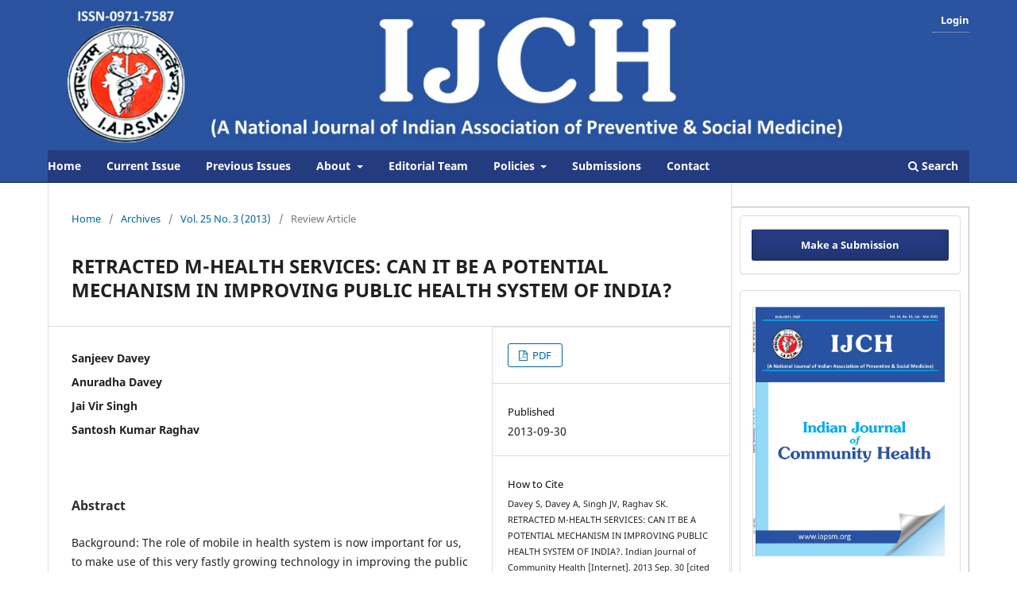

--- FILE ---
content_type: text/html; charset=utf-8
request_url: https://www.iapsmupuk.org/journal/index.php/IJCH/article/view/335
body_size: 6922
content:
<!DOCTYPE html>
<html lang="en-US" xml:lang="en-US">
<head>
	<meta charset="utf-8">
	<meta name="viewport" content="width=device-width, initial-scale=1.0">
	<title>
		RETRACTED M-HEALTH SERVICES: CAN IT BE A POTENTIAL MECHANISM IN IMPROVING PUBLIC HEALTH SYSTEM OF INDIA?
							| Indian Journal of Community Health
			</title>

	
<meta name="generator" content="Open Journal Systems 3.3.0.15">
<link rel="schema.DC" href="https://purl.org/dc/elements/1.1/" />
<meta name="DC.Creator.PersonalName" content="Sanjeev Davey"/>
<meta name="DC.Creator.PersonalName" content="Anuradha Davey"/>
<meta name="DC.Creator.PersonalName" content="Jai Vir Singh"/>
<meta name="DC.Creator.PersonalName" content="Santosh Kumar Raghav"/>
<meta name="DC.Date.created" scheme="ISO8601" content="2013-09-30"/>
<meta name="DC.Date.dateSubmitted" scheme="ISO8601" content="2018-04-28"/>
<meta name="DC.Date.issued" scheme="ISO8601" content="2013-09-30"/>
<meta name="DC.Date.modified" scheme="ISO8601" content="2018-06-01"/>
<meta name="DC.Description" xml:lang="en" content="Background: The role of mobile in health system is now important for us, to make use of this very fastly growing technology in improving the public health of Indian people. Objectives: To critically review the role of m-health in public health system of India. Methods: A systematic review of related studies and literature of last 10 years published in pubmed etc till 31st March 2013 on role of m-Health in public health was done. Results and discussion: A wide variety of m-health applications are available in mobile phone market, needing proper regulation from health care authorities and with a hope of better future results. Recommendations: We must use these applications weighing their benefits and utility in public health as well as capitalizing the better prospect of m-health worldwide in the field of public health. This can give a greater access to larger segments of a rural and underserved population in developing countries like India with a hope of improving the capacity of health system to provide quality healthcare to Indian people."/>
<meta name="DC.Format" scheme="IMT" content="application/pdf"/>
<meta name="DC.Identifier" content="335"/>
<meta name="DC.Identifier.pageNumber" content="316-320"/>
<meta name="DC.Identifier.URI" content="https://www.iapsmupuk.org/journal/index.php/IJCH/article/view/335"/>
<meta name="DC.Language" scheme="ISO639-1" content="en"/>
<meta name="DC.Rights" content="Copyright (c)  "/>
<meta name="DC.Rights" content=""/>
<meta name="DC.Source" content="Indian Journal of Community Health"/>
<meta name="DC.Source.ISSN" content="2248-9509"/>
<meta name="DC.Source.Issue" content="3"/>
<meta name="DC.Source.Volume" content="25"/>
<meta name="DC.Source.URI" content="https://www.iapsmupuk.org/journal/index.php/IJCH"/>
<meta name="DC.Title" content="RETRACTED M-HEALTH SERVICES: CAN IT BE A POTENTIAL MECHANISM IN IMPROVING PUBLIC HEALTH SYSTEM OF INDIA?"/>
<meta name="DC.Type" content="Text.Serial.Journal"/>
<meta name="DC.Type.articleType" content="Review Article"/>
<meta name="gs_meta_revision" content="1.1"/>
<meta name="citation_journal_title" content="Indian Journal of Community Health"/>
<meta name="citation_journal_abbrev" content="Indian Journal of Community Health"/>
<meta name="citation_issn" content="2248-9509"/> 
<meta name="citation_author" content="Sanjeev Davey"/>
<meta name="citation_author" content="Anuradha Davey"/>
<meta name="citation_author" content="Jai Vir Singh"/>
<meta name="citation_author" content="Santosh Kumar Raghav"/>
<meta name="citation_title" content="RETRACTED M-HEALTH SERVICES: CAN IT BE A POTENTIAL MECHANISM IN IMPROVING PUBLIC HEALTH SYSTEM OF INDIA?"/>
<meta name="citation_language" content="en"/>
<meta name="citation_date" content="2013/09/30"/>
<meta name="citation_volume" content="25"/>
<meta name="citation_issue" content="3"/>
<meta name="citation_firstpage" content="316"/>
<meta name="citation_lastpage" content="320"/>
<meta name="citation_abstract_html_url" content="https://www.iapsmupuk.org/journal/index.php/IJCH/article/view/335"/>
<meta name="citation_pdf_url" content="https://www.iapsmupuk.org/journal/index.php/IJCH/article/download/335/335"/>
<link rel="alternate" type="application/atom+xml" href="https://www.iapsmupuk.org/journal/index.php/IJCH/gateway/plugin/WebFeedGatewayPlugin/atom">
<link rel="alternate" type="application/rdf+xml" href="https://www.iapsmupuk.org/journal/index.php/IJCH/gateway/plugin/WebFeedGatewayPlugin/rss">
<link rel="alternate" type="application/rss+xml" href="https://www.iapsmupuk.org/journal/index.php/IJCH/gateway/plugin/WebFeedGatewayPlugin/rss2">
	<link rel="stylesheet" href="https://www.iapsmupuk.org/journal/index.php/IJCH/$$$call$$$/page/page/css?name=stylesheet" type="text/css" /><link rel="stylesheet" href="https://www.iapsmupuk.org/journal/index.php/IJCH/$$$call$$$/page/page/css?name=font" type="text/css" /><link rel="stylesheet" href="https://www.iapsmupuk.org/journal/lib/pkp/styles/fontawesome/fontawesome.css?v=3.3.0.15" type="text/css" /><link rel="stylesheet" href="https://www.iapsmupuk.org/journal/plugins/generic/doiInSummary/styles/doi.css?v=3.3.0.15" type="text/css" /><link rel="stylesheet" href="https://www.iapsmupuk.org/journal/plugins/generic/orcidProfile/css/orcidProfile.css?v=3.3.0.15" type="text/css" /><link rel="stylesheet" href="https://www.iapsmupuk.org/journal/public/journals/1/styleSheet.css?d=2025-03-21+05%3A50%3A12" type="text/css" />
</head>
<body class="pkp_page_article pkp_op_view has_site_logo" dir="ltr">

	<div class="pkp_structure_page">

				<header class="pkp_structure_head" id="headerNavigationContainer" role="banner">
						
 <nav class="cmp_skip_to_content" aria-label="Jump to content links">
	<a href="#pkp_content_main">Skip to main content</a>
	<a href="#siteNav">Skip to main navigation menu</a>
		<a href="#pkp_content_footer">Skip to site footer</a>
</nav>

			<div class="pkp_head_wrapper">

				<div class="pkp_site_name_wrapper">
					<button class="pkp_site_nav_toggle">
						<span>Open Menu</span>
					</button>
										<div class="pkp_site_name">
																<a href="						https://www.iapsmupuk.org/journal/index.php/IJCH/index
					" class="is_img">
							<img src="https://www.iapsmupuk.org/journal/public/journals/1/pageHeaderLogoImage_en_US.png" width="1796" height="293" alt="Indian Journal of Community Health" />
						</a>
										</div>
				</div>

				
				<nav class="pkp_site_nav_menu" aria-label="Site Navigation">
					<a id="siteNav"></a>
					<div class="pkp_navigation_primary_row">
						<div class="pkp_navigation_primary_wrapper">
																				<ul id="navigationPrimary" class="pkp_navigation_primary pkp_nav_list">
								<li class="">
				<a href="https://www.iapsmupuk.org/journal/">
					Home
				</a>
							</li>
								<li class="">
				<a href="https://www.iapsmupuk.org/journal/index.php/IJCH/issue/current">
					Current Issue
				</a>
							</li>
								<li class="">
				<a href="https://www.iapsmupuk.org/journal/index.php/IJCH/issue/archive">
					Previous Issues
				</a>
							</li>
								<li class="">
				<a href="https://www.iapsmupuk.org/journal/index.php/IJCH/about">
					About
				</a>
									<ul>
																					<li class="">
									<a href="https://www.iapsmupuk.org/journal/index.php/IJCH/about">
										About the Journal
									</a>
								</li>
																												<li class="">
									<a href="https://www.iapsmupuk.org/journal/index.php/IJCH/AAS">
										Aim & Scope
									</a>
								</li>
																		</ul>
							</li>
								<li class="">
				<a href="https://www.iapsmupuk.org/journal/index.php/IJCH/about/editorialTeam">
					Editorial Team
				</a>
							</li>
								<li class="">
				<a href="https://www.iapsmupuk.org/journal/index.php/IJCH/CP">
					Policies
				</a>
									<ul>
																					<li class="">
									<a href="https://www.iapsmupuk.org/journal/index.php/IJCH/EPEW">
										Editorial Policies & Editorial Workflow
									</a>
								</li>
																												<li class="">
									<a href="https://www.iapsmupuk.org/journal/index.php/IJCH/JournalEthics">
										Journal Ethics
									</a>
								</li>
																												<li class="">
									<a href="https://www.iapsmupuk.org/journal/index.php/IJCH/SUBSCRIPTION">
										IJCH Subscription Policy
									</a>
								</li>
																												<li class="">
									<a href="https://drive.google.com/file/d/0B63XoSR6iKUIZm51SU01UlVCZ3M/view?usp=sharing&resourcekey=0-lCDu_cuLWmPhWRVzm_HVEQ">
										Article Processing Fee
									</a>
								</li>
																												<li class="">
									<a href="https://drive.google.com/file/d/1PVhorTVdbneFSRyn2c1o-8aoABpoMRZ7/view">
										Advertisement Policy
									</a>
								</li>
																		</ul>
							</li>
								<li class="">
				<a href="https://www.iapsmupuk.org/journal/index.php/IJCH/about/submissions">
					Submissions
				</a>
							</li>
															<li class="">
				<a href="https://www.iapsmupuk.org/journal/index.php/IJCH/about/contact">
					Contact
				</a>
							</li>
			</ul>

				

																						<div class="pkp_navigation_search_wrapper">
									<a href="https://www.iapsmupuk.org/journal/index.php/IJCH/search" class="pkp_search pkp_search_desktop">
										<span class="fa fa-search" aria-hidden="true"></span>
										Search
									</a>
								</div>
													</div>
					</div>
					<div class="pkp_navigation_user_wrapper" id="navigationUserWrapper">
							<ul id="navigationUser" class="pkp_navigation_user pkp_nav_list">
															<li class="profile">
				<a href="https://www.iapsmupuk.org/journal/index.php/IJCH/login">
					Login
				</a>
							</li>
										</ul>

					</div>
				</nav>
			</div><!-- .pkp_head_wrapper -->
		</header><!-- .pkp_structure_head -->

						<div class="pkp_structure_content has_sidebar">
			<div class="pkp_structure_main" role="main">
				<a id="pkp_content_main"></a>

<div class="page page_article">
			<nav class="cmp_breadcrumbs" role="navigation" aria-label="You are here:">
	<ol>
		<li>
			<a href="https://www.iapsmupuk.org/journal/index.php/IJCH/index">
				Home
			</a>
			<span class="separator">/</span>
		</li>
		<li>
			<a href="https://www.iapsmupuk.org/journal/index.php/IJCH/issue/archive">
				Archives
			</a>
			<span class="separator">/</span>
		</li>
					<li>
				<a href="https://www.iapsmupuk.org/journal/index.php/IJCH/issue/view/27">
					Vol. 25 No. 3 (2013)
				</a>
				<span class="separator">/</span>
			</li>
				<li class="current" aria-current="page">
			<span aria-current="page">
									Review Article
							</span>
		</li>
	</ol>
</nav>
	
		  	 <article class="obj_article_details">

		
	<h1 class="page_title">
		RETRACTED M-HEALTH SERVICES: CAN IT BE A POTENTIAL MECHANISM IN IMPROVING PUBLIC HEALTH SYSTEM OF INDIA?
	</h1>

	
	<div class="row">
		<div class="main_entry">

							<section class="item authors">
					<h2 class="pkp_screen_reader">Authors</h2>
					<ul class="authors">
											<li>
							<span class="name">
								Sanjeev Davey
							</span>
																				</li>
											<li>
							<span class="name">
								Anuradha Davey
							</span>
																				</li>
											<li>
							<span class="name">
								Jai Vir Singh
							</span>
																				</li>
											<li>
							<span class="name">
								Santosh Kumar Raghav
							</span>
																				</li>
										</ul>
				</section>
			
																														
						
										<section class="item abstract">
					<h2 class="label">Abstract</h2>
					<p>Background: The role of mobile in health system is now important for us, to make use of this very fastly growing technology in improving the public health of Indian people. Objectives: To critically review the role of m-health in public health system of India. Methods: A systematic review of related studies and literature of last 10 years published in pubmed etc till 31st March 2013 on role of m-Health in public health was done. Results and discussion: A wide variety of m-health applications are available in mobile phone market, needing proper regulation from health care authorities and with a hope of better future results. Recommendations: We must use these applications weighing their benefits and utility in public health as well as capitalizing the better prospect of m-health worldwide in the field of public health. This can give a greater access to larger segments of a rural and underserved population in developing countries like India with a hope of improving the capacity of health system to provide quality healthcare to Indian people.</p>
				</section>
			
			<div class="item downloads_chart">
	<h3 class="label">
		Downloads
	</h3>
	<div class="value">
		<canvas class="usageStatsGraph" data-object-type="Submission" data-object-id="335"></canvas>
		<div class="usageStatsUnavailable" data-object-type="Submission" data-object-id="335">
			Download data is not yet available.
		</div>
	</div>
</div>


																																								
						
		</div><!-- .main_entry -->

		<div class="entry_details">

						
										<div class="item galleys">
					<h2 class="pkp_screen_reader">
						Downloads
					</h2>
					<ul class="value galleys_links">
													<li>
								
	
							

<a class="obj_galley_link pdf" href="https://www.iapsmupuk.org/journal/index.php/IJCH/article/view/335/335">

		
	PDF

	</a>
							</li>
											</ul>
				</div>
						
						<div class="item published">
				<section class="sub_item">
					<h2 class="label">
						Published
					</h2>
					<div class="value">
																			<span>2013-09-30</span>
																	</div>
					
					
								
								
				</section>
							</div>
			
										<div class="item citation">
					<section class="sub_item citation_display">
						<h2 class="label">
							How to Cite
						</h2>
						<div class="value">
							<div id="citationOutput" role="region" aria-live="polite">
								<div class="csl-bib-body">
  <div class="csl-entry"><div class="csl-left-margin">1.</div><div class="csl-right-inline">Davey S, Davey A, Singh JV, Raghav SK. RETRACTED M-HEALTH SERVICES: CAN IT BE A POTENTIAL MECHANISM IN IMPROVING PUBLIC HEALTH SYSTEM OF INDIA?. Indian Journal of Community Health [Internet]. 2013 Sep. 30 [cited 2026 Jan. 22];25(3):316-20. Available from: https://www.iapsmupuk.org/journal/index.php/IJCH/article/view/335</div></div>
</div>
							</div>
							<div class="citation_formats">
								<button class="cmp_button citation_formats_button" aria-controls="cslCitationFormats" aria-expanded="false" data-csl-dropdown="true">
									More Citation Formats
								</button>
								<div id="cslCitationFormats" class="citation_formats_list" aria-hidden="true">
									<ul class="citation_formats_styles">
																					<li>
												<a
													aria-controls="citationOutput"
													href="https://www.iapsmupuk.org/journal/index.php/IJCH/citationstylelanguage/get/acm-sig-proceedings?submissionId=335&amp;publicationId=335"
													data-load-citation
													data-json-href="https://www.iapsmupuk.org/journal/index.php/IJCH/citationstylelanguage/get/acm-sig-proceedings?submissionId=335&amp;publicationId=335&amp;return=json"
												>
													ACM
												</a>
											</li>
																					<li>
												<a
													aria-controls="citationOutput"
													href="https://www.iapsmupuk.org/journal/index.php/IJCH/citationstylelanguage/get/acs-nano?submissionId=335&amp;publicationId=335"
													data-load-citation
													data-json-href="https://www.iapsmupuk.org/journal/index.php/IJCH/citationstylelanguage/get/acs-nano?submissionId=335&amp;publicationId=335&amp;return=json"
												>
													ACS
												</a>
											</li>
																					<li>
												<a
													aria-controls="citationOutput"
													href="https://www.iapsmupuk.org/journal/index.php/IJCH/citationstylelanguage/get/apa?submissionId=335&amp;publicationId=335"
													data-load-citation
													data-json-href="https://www.iapsmupuk.org/journal/index.php/IJCH/citationstylelanguage/get/apa?submissionId=335&amp;publicationId=335&amp;return=json"
												>
													APA
												</a>
											</li>
																					<li>
												<a
													aria-controls="citationOutput"
													href="https://www.iapsmupuk.org/journal/index.php/IJCH/citationstylelanguage/get/associacao-brasileira-de-normas-tecnicas?submissionId=335&amp;publicationId=335"
													data-load-citation
													data-json-href="https://www.iapsmupuk.org/journal/index.php/IJCH/citationstylelanguage/get/associacao-brasileira-de-normas-tecnicas?submissionId=335&amp;publicationId=335&amp;return=json"
												>
													ABNT
												</a>
											</li>
																					<li>
												<a
													aria-controls="citationOutput"
													href="https://www.iapsmupuk.org/journal/index.php/IJCH/citationstylelanguage/get/chicago-author-date?submissionId=335&amp;publicationId=335"
													data-load-citation
													data-json-href="https://www.iapsmupuk.org/journal/index.php/IJCH/citationstylelanguage/get/chicago-author-date?submissionId=335&amp;publicationId=335&amp;return=json"
												>
													Chicago
												</a>
											</li>
																					<li>
												<a
													aria-controls="citationOutput"
													href="https://www.iapsmupuk.org/journal/index.php/IJCH/citationstylelanguage/get/harvard-cite-them-right?submissionId=335&amp;publicationId=335"
													data-load-citation
													data-json-href="https://www.iapsmupuk.org/journal/index.php/IJCH/citationstylelanguage/get/harvard-cite-them-right?submissionId=335&amp;publicationId=335&amp;return=json"
												>
													Harvard
												</a>
											</li>
																					<li>
												<a
													aria-controls="citationOutput"
													href="https://www.iapsmupuk.org/journal/index.php/IJCH/citationstylelanguage/get/ieee?submissionId=335&amp;publicationId=335"
													data-load-citation
													data-json-href="https://www.iapsmupuk.org/journal/index.php/IJCH/citationstylelanguage/get/ieee?submissionId=335&amp;publicationId=335&amp;return=json"
												>
													IEEE
												</a>
											</li>
																					<li>
												<a
													aria-controls="citationOutput"
													href="https://www.iapsmupuk.org/journal/index.php/IJCH/citationstylelanguage/get/modern-language-association?submissionId=335&amp;publicationId=335"
													data-load-citation
													data-json-href="https://www.iapsmupuk.org/journal/index.php/IJCH/citationstylelanguage/get/modern-language-association?submissionId=335&amp;publicationId=335&amp;return=json"
												>
													MLA
												</a>
											</li>
																					<li>
												<a
													aria-controls="citationOutput"
													href="https://www.iapsmupuk.org/journal/index.php/IJCH/citationstylelanguage/get/turabian-fullnote-bibliography?submissionId=335&amp;publicationId=335"
													data-load-citation
													data-json-href="https://www.iapsmupuk.org/journal/index.php/IJCH/citationstylelanguage/get/turabian-fullnote-bibliography?submissionId=335&amp;publicationId=335&amp;return=json"
												>
													Turabian
												</a>
											</li>
																					<li>
												<a
													aria-controls="citationOutput"
													href="https://www.iapsmupuk.org/journal/index.php/IJCH/citationstylelanguage/get/vancouver?submissionId=335&amp;publicationId=335"
													data-load-citation
													data-json-href="https://www.iapsmupuk.org/journal/index.php/IJCH/citationstylelanguage/get/vancouver?submissionId=335&amp;publicationId=335&amp;return=json"
												>
													Vancouver
												</a>
											</li>
																			</ul>
																			<div class="label">
											Download Citation
										</div>
										<ul class="citation_formats_styles">
																							<li>
													<a href="https://www.iapsmupuk.org/journal/index.php/IJCH/citationstylelanguage/download/ris?submissionId=335&amp;publicationId=335">
														<span class="fa fa-download"></span>
														Endnote/Zotero/Mendeley (RIS)
													</a>
												</li>
																							<li>
													<a href="https://www.iapsmupuk.org/journal/index.php/IJCH/citationstylelanguage/download/bibtex?submissionId=335&amp;publicationId=335">
														<span class="fa fa-download"></span>
														BibTeX
													</a>
												</li>
																					</ul>
																	</div>
							</div>
						</div>
					</section>
				</div>
			
										<div class="item issue">

											<section class="sub_item">
							<h2 class="label">
								Issue
							</h2>
							<div class="value">
								<a class="title" href="https://www.iapsmupuk.org/journal/index.php/IJCH/issue/view/27">
									Vol. 25 No. 3 (2013)
								</a>
							</div>
						</section>
					
											<section class="sub_item">
							<h2 class="label">
								Section
							</h2>
							<div class="value">
								Review Article
							</div>
						</section>
					
   <section class="sub_item ">
        <h2 class="label">Dimensions Badge</h2>
	<div class="value">
					<span class="__dimensions_badge_embed__" data-doi="" data-style="small_circle"></span><script async src="https://badge.dimensions.ai/badge.js" charset="utf-8"></script>
	</div>
	</section> 
								
									</div>
			
																														
						
			

		</div><!-- .entry_details -->
	</div><!-- .row -->

</article>

	<div id="articlesBySameAuthorList">
						<h3>Most read articles by the same author(s)</h3>

			<ul>
																													<li>
													Nirankar Singh,
													Shailendra Kumar,
													Khursheed Muzammil,
													Santosh Kumar Raghav,
													Jai Veer Singh,
												<a href="https://www.iapsmupuk.org/journal/index.php/IJCH/article/view/368">
							Assessment of functional status in the elderly persons in the rural area of Punjab
						</a>,
						<a href="https://www.iapsmupuk.org/journal/index.php/IJCH/issue/view/29">
							Indian Journal of Community Health: Vol. 26 No. 1 (2014)
						</a>
					</li>
																													<li>
													Rahul Chaturvedi,
													Khursheed Muzammil,
													Nirankar Singh,
													Sanjeev Davey,
													Jai Veer Singh,
												<a href="https://www.iapsmupuk.org/journal/index.php/IJCH/article/view/606">
							Prevalence of COPD in rural population, Muzaffarnagar
						</a>,
						<a href="https://www.iapsmupuk.org/journal/index.php/IJCH/issue/view/38">
							Indian Journal of Community Health: Vol. 27 No. 4 (2015)
						</a>
					</li>
																													<li>
													Khursheed Muzammil,
													Shailendra Kumar,
													Jai Veer Singh,
													Sanjeev Davey,
													Santosh Raghav,
													Rama Shankar,
												<a href="https://www.iapsmupuk.org/journal/index.php/IJCH/article/view/448">
							An epidemiological comparative study of weight and height parameters for nutritional assessment of adolescents in a rural area of North India
						</a>,
						<a href="https://www.iapsmupuk.org/journal/index.php/IJCH/issue/view/32">
							Indian Journal of Community Health: Vol. 26 No. 4 (2014)
						</a>
					</li>
																													<li>
													Shruti Sehgal,
													Gurdip Singh              Manchanda,
													Khursheed  Muzammil,
													Santosh Kumar Raghav,
													Shreyak  Sehgal,
												<a href="https://www.iapsmupuk.org/journal/index.php/IJCH/article/view/2237">
							An analytical study about the operational effectiveness of the Covid Control Room in a Medical College of Northern India
						</a>,
						<a href="https://www.iapsmupuk.org/journal/index.php/IJCH/issue/view/65">
							Indian Journal of Community Health: Vol. 33 No. 4 (2021)
						</a>
					</li>
																													<li>
													Kriti Yadav,
													Monika Agarwal,
													Jai Vir Singh,
													Vijay Kumar Singh,
												<a href="https://www.iapsmupuk.org/journal/index.php/IJCH/article/view/722">
							Determinants of non-use of family planning methods by young married women (15-24 years) living in urban slums of Uttar Pradesh
						</a>,
						<a href="https://www.iapsmupuk.org/journal/index.php/IJCH/issue/view/44">
							Indian Journal of Community Health: Vol. 29 No. 1 (2017)
						</a>
					</li>
																													<li>
													Sumeet Chadha,
													Shailendra Kumar,
													Jai Veer Singh,
													Shruti Sehgal,
													Vijay Baijal,
													Santosh Kumar Raghav,
												<a href="https://www.iapsmupuk.org/journal/index.php/IJCH/article/view/670">
							Prevalence of Ocular Morbidities and its Socio-demographic correlates in an urban slum of western Uttar Pradesh, India
						</a>,
						<a href="https://www.iapsmupuk.org/journal/index.php/IJCH/issue/view/41">
							Indian Journal of Community Health: Vol. 28 No. 2 (2016)
						</a>
					</li>
																													<li>
													Mukesh Shukla,
													Anil Kumar,
													Monica Agarwal,
													Jai Vir Singh,
													Abhishek Gupta,
												<a href="https://www.iapsmupuk.org/journal/index.php/IJCH/article/view/564">
							Out-Of-Pocket Expenditure on Institutional Delivery in Rural Lucknow
						</a>,
						<a href="https://www.iapsmupuk.org/journal/index.php/IJCH/issue/view/36">
							Indian Journal of Community Health: Vol. 27 No. 2 (2015)
						</a>
					</li>
																													<li>
													Sushil Kumar Singh,
													Bhawana Pant,
													Anuradha Davey,
													Arvind Kumar Shukla,
													Sartaj Ahmad,
												<a href="https://www.iapsmupuk.org/journal/index.php/IJCH/article/view/648">
							Dyslipidaemia &amp; Framingham risk score: Tools for prediction of cardiovascular diseases as public health problem
						</a>,
						<a href="https://www.iapsmupuk.org/journal/index.php/IJCH/issue/view/40">
							Indian Journal of Community Health: Vol. 28 No. 1 (2016)
						</a>
					</li>
							</ul>
			<div id="articlesBySameAuthorPages">
				
			</div>
			</div>


</div><!-- .page -->

	</div><!-- pkp_structure_main -->

									<div class="pkp_structure_sidebar left" role="complementary" aria-label="Sidebar">
				<div class="pkp_block block_make_submission">
	<h2 class="pkp_screen_reader">
		Make a Submission
	</h2>

	<div class="content">
		<a class="block_make_submission_link" href="https://www.iapsmupuk.org/journal/index.php/IJCH/about/submissions">
			Make a Submission
		</a>
	</div>
</div>
<div class="pkp_block block_custom" id="customblock-cover">
	<h2 class="title pkp_screen_reader">Cover</h2>
	<div class="content">
		<p><img src="https://www.iapsmupuk.org/journal/public/site/images/chiefeditor/cover-page-jan---mar-2022.jpg" alt="Cover Page" width="600" height="1058"></p>
	</div>
</div>
<div class="pkp_block block_information">
	<h2 class="title">Information</h2>
	<div class="content">
		<ul>
							<li>
					<a href="https://www.iapsmupuk.org/journal/index.php/IJCH/information/readers">
						For Readers
					</a>
				</li>
										<li>
					<a href="https://www.iapsmupuk.org/journal/index.php/IJCH/information/authors">
						For Authors
					</a>
				</li>
										<li>
					<a href="https://www.iapsmupuk.org/journal/index.php/IJCH/information/librarians">
						For Librarians
					</a>
				</li>
					</ul>
	</div>
</div>
<div class="pkp_block block_web_feed">
	<h2 class="title">Current Issue</h2>
	<div class="content">
		<ul>
			<li>
				<a href="https://www.iapsmupuk.org/journal/index.php/IJCH/gateway/plugin/WebFeedGatewayPlugin/atom">
					<img src="https://www.iapsmupuk.org/journal/lib/pkp/templates/images/atom.svg" alt="Atom logo">
				</a>
			</li>
			<li>
				<a href="https://www.iapsmupuk.org/journal/index.php/IJCH/gateway/plugin/WebFeedGatewayPlugin/rss2">
					<img src="https://www.iapsmupuk.org/journal/lib/pkp/templates/images/rss20_logo.svg" alt="RSS2 logo">
				</a>
			</li>
			<li>
				<a href="https://www.iapsmupuk.org/journal/index.php/IJCH/gateway/plugin/WebFeedGatewayPlugin/rss">
					<img src="https://www.iapsmupuk.org/journal/lib/pkp/templates/images/rss10_logo.svg" alt="RSS1 logo">
				</a>
			</li>
		</ul>
	</div>
</div>
<div class="pkp_block block_browse">
	<h2 class="title">
		Browse
	</h2>

	<nav class="content" role="navigation" aria-label="Browse">
		<ul>
					</ul>
	</nav>
</div><!-- .block_browse -->

			</div><!-- pkp_sidebar.left -->
			</div><!-- pkp_structure_content -->

<div class="pkp_structure_footer_wrapper" role="contentinfo">
	<a id="pkp_content_footer"></a>

	<div class="pkp_structure_footer">

					<div class="pkp_footer_content">
				<div style="text-align: center;">
<p>ISSN: 0971-7587 (Print); 2248-9509 (Online)</p>
<p>Copyright © Indian Journal of Community Health | Published by <a title="OJS Design Service" href="https://mripub.com/" target="_blank" rel="noopener">MRI Publication Pvt. Ltd.</a></p>
<p> </p>
<p> </p>
<a style="display: none;" href="https://djdollarsaver.com/">POSTOTO787</a> <a style="display: none;" href="https://coachfactoryoutleuit.net/">POSKOBET</a> <a class="exposed-link" style="display: none;" href="https://medicalhistoryandart.com/">SUNDA787</a> <a style="display: none;" href="https://desagarut.net/">ASIABET777</a> <a style="display: none;" href="https://bodypiercingsavedmylife.com/">ASIABET777</a> <a style="display: none;" href="https://diclofenacmisoprostol.com/">POSKOBET</a> <a style="display: none;" href="https://www.myessaycustomed.com/">SUNDA787</a> <a style="display: none;" href="https://heroeslibrary.net/">EMAS787</a> <a style="display: none;" href="https://chomexun.com/">EMAS787</a></div>
			</div>
		
		<div class="pkp_brand_footer" role="complementary">
			<a href="https://www.iapsmupuk.org/journal/index.php/IJCH/about/aboutThisPublishingSystem">
				<img alt="More information about the publishing system, Platform and Workflow by OJS/PKP." src="https://www.iapsmupuk.org/journal/templates/images/ojs_brand.png">
			</a>
		</div>
	</div>
</div><!-- pkp_structure_footer_wrapper -->

</div><!-- pkp_structure_page -->

<script src="https://www.iapsmupuk.org/journal/lib/pkp/lib/vendor/components/jquery/jquery.min.js?v=3.3.0.15" type="text/javascript"></script><script src="https://www.iapsmupuk.org/journal/lib/pkp/lib/vendor/components/jqueryui/jquery-ui.min.js?v=3.3.0.15" type="text/javascript"></script><script src="https://www.iapsmupuk.org/journal/plugins/themes/default/js/lib/popper/popper.js?v=3.3.0.15" type="text/javascript"></script><script src="https://www.iapsmupuk.org/journal/plugins/themes/default/js/lib/bootstrap/util.js?v=3.3.0.15" type="text/javascript"></script><script src="https://www.iapsmupuk.org/journal/plugins/themes/default/js/lib/bootstrap/dropdown.js?v=3.3.0.15" type="text/javascript"></script><script src="https://www.iapsmupuk.org/journal/plugins/themes/default/js/main.js?v=3.3.0.15" type="text/javascript"></script><script src="https://www.iapsmupuk.org/journal/plugins/generic/citationStyleLanguage/js/articleCitation.js?v=3.3.0.15" type="text/javascript"></script><script type="text/javascript">var pkpUsageStats = pkpUsageStats || {};pkpUsageStats.data = pkpUsageStats.data || {};pkpUsageStats.data.Submission = pkpUsageStats.data.Submission || {};pkpUsageStats.data.Submission[335] = {"data":{"2018":{"1":0,"2":0,"3":0,"4":0,"5":2,"6":4,"7":7,"8":1,"9":2,"10":3,"11":3,"12":1},"2019":{"1":8,"2":1,"3":0,"4":1,"5":0,"6":1,"7":0,"8":1,"9":1,"10":1,"11":1,"12":1},"2020":{"1":2,"2":0,"3":0,"4":0,"5":0,"6":0,"7":1,"8":0,"9":0,"10":1,"11":1,"12":5},"2021":{"1":3,"2":3,"3":6,"4":7,"5":6,"6":12,"7":8,"8":6,"9":9,"10":5,"11":6,"12":7},"2022":{"1":2,"2":2,"3":2,"4":0,"5":3,"6":0,"7":7,"8":9,"9":7,"10":16,"11":5,"12":14},"2023":{"1":6,"2":7,"3":12,"4":9,"5":9,"6":6,"7":7,"8":0,"9":0,"10":4,"11":6,"12":0},"2024":{"1":0,"2":1,"3":6,"4":2,"5":2,"6":8,"7":2,"8":5,"9":5,"10":4,"11":2,"12":2},"2025":{"1":4,"2":0,"3":0,"4":4,"5":12,"6":20,"7":56,"8":22,"9":22,"10":32,"11":17,"12":10},"2026":{"1":4,"2":0,"3":0,"4":0,"5":0,"6":0,"7":0,"8":0,"9":0,"10":0,"11":0,"12":0}},"label":"All Downloads","color":"79,181,217","total":502};</script><script src="https://cdnjs.cloudflare.com/ajax/libs/Chart.js/2.0.1/Chart.js?v=3.3.0.15" type="text/javascript"></script><script type="text/javascript">var pkpUsageStats = pkpUsageStats || {};pkpUsageStats.locale = pkpUsageStats.locale || {};pkpUsageStats.locale.months = ["Jan","Feb","Mar","Apr","May","Jun","Jul","Aug","Sep","Oct","Nov","Dec"];pkpUsageStats.config = pkpUsageStats.config || {};pkpUsageStats.config.chartType = "bar";</script><script src="https://www.iapsmupuk.org/journal/plugins/generic/usageStats/js/UsageStatsFrontendHandler.js?v=3.3.0.15" type="text/javascript"></script>


<script defer src="https://static.cloudflareinsights.com/beacon.min.js/vcd15cbe7772f49c399c6a5babf22c1241717689176015" integrity="sha512-ZpsOmlRQV6y907TI0dKBHq9Md29nnaEIPlkf84rnaERnq6zvWvPUqr2ft8M1aS28oN72PdrCzSjY4U6VaAw1EQ==" data-cf-beacon='{"version":"2024.11.0","token":"90bd590b6c154de1b9cc883f8e2910fb","r":1,"server_timing":{"name":{"cfCacheStatus":true,"cfEdge":true,"cfExtPri":true,"cfL4":true,"cfOrigin":true,"cfSpeedBrain":true},"location_startswith":null}}' crossorigin="anonymous"></script>
</body>
</html>
